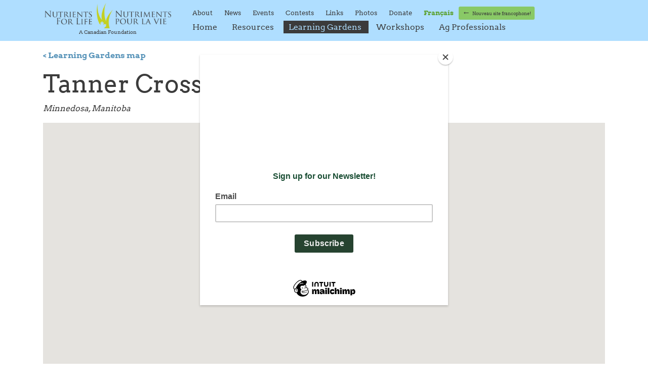

--- FILE ---
content_type: text/html; charset=UTF-8
request_url: https://nutrientsforlife.ca/en/learning-gardens/profile/tanner-crossing-school
body_size: 19644
content:

<!DOCTYPE html>
<html lang="en">
  <head>
    <meta charset="utf-8">
    <meta http-equiv="X-UA-Compatible" content="IE=edge">
    <meta name="viewport" content="width=device-width, initial-scale=1">
    <!-- The above 3 meta tags *must* come first in the head; any other head content must come *after* these tags -->

    <!-- Global site tag (gtag.js) - Google Analytics -->
    <!-- Note: code is duplicated elsewhere on site -->
    <script async src="https://www.googletagmanager.com/gtag/js?id=G-CX8BGXKHYJ"></script>
    <script>
      window.dataLayer = window.dataLayer || [];
      function gtag(){dataLayer.push(arguments);}
      gtag('js', new Date());

      gtag('config', 'G-CX8BGXKHYJ');
    </script>

    


    <!-- Google Tag Manager -->
    <!-- used for tracking downloads -->
    <script>(function(w,d,s,l,i){w[l]=w[l]||[];w[l].push({'gtm.start':
    new Date().getTime(),event:'gtm.js'});var f=d.getElementsByTagName(s)[0],
    j=d.createElement(s),dl=l!='dataLayer'?'&l='+l:'';j.async=true;j.src=
    'https://www.googletagmanager.com/gtm.js?id='+i+dl;f.parentNode.insertBefore(j,f);
    })(window,document,'script','dataLayer','GTM-PBW59HX');</script>
    <!-- End Google Tag Manager -->

    <!-- MailChimp connection -->

    <script id="mcjs">!function(c,h,i,m,p){m=c.createElement(h),p=c.getElementsByTagName(h)[0],m.async=1,m.src=i,p.parentNode.insertBefore(m,p)}(document,"script","https://chimpstatic.com/mcjs-connected/js/users/03cf8e420210591a3e8115cea/269051898eb2be0781de7a07c.js");</script>

    <!-- End MailChimp connection -->


    <title>Tanner Crossing School - Learning Garden</title>

    <link rel="icon" href="/images/favicon.png?v=3" type="image/png">

    <link rel="stylesheet" href="/css/bootstrap.min.css" integrity="sha384-MCw98/SFnGE8fJT3GXwEOngsV7Zt27NXFoaoApmYm81iuXoPkFOJwJ8ERdknLPMO" crossorigin="anonymous">
    <link rel="stylesheet" href="/css/nfl.css?v=26">

    <!-- Bootstrap icons -->
    <link rel="stylesheet" href="https://cdn.jsdelivr.net/npm/bootstrap-icons@1.7.2/font/bootstrap-icons.css">

    <link rel="stylesheet" href="/css/ekko-lightbox.css">

    <script src="/js/jquery-3.3.1.min.js"></script>
    <script src="/js/bootstrap.min.js"></script>
    <script src="/js/ekko-lightbox.min.js"></script>

    <script>
      $(document).on('click', '[data-toggle="lightbox"]', function(event) {
          event.preventDefault();
          $(this).ekkoLightbox({
            alwaysShowClose: true
          });
      });
    </script>


  </head>
  <body>

    <!-- Google Tag Manager (noscript) -->
    <noscript><iframe src="https://www.googletagmanager.com/ns.html?id=GTM-PBW59HX"
    height="0" width="0" style="display:none;visibility:hidden"></iframe></noscript>
    <!-- End Google Tag Manager (noscript) -->

    <!--<a name="browse" class="auto_scroll_spot"></a>-->

    <div class="main_navigation_banner-mobile">

      <nav class="navbar navbar-expand-lg navbar-light bg-light">
        <a class="navbar-brand nfl_logo" href="/">
          <img src="/images/logo-gray.png" style="width:200px;margin-top:-5px;" /><br>
          
            A Canadian Foundation
          
          
        </a>
        <button class="navbar-toggler" type="button" data-toggle="collapse" data-target="#navbarNavDropdown1" aria-controls="navbarNavDropdown1" aria-expanded="false" aria-label="Toggle navigation">
          <span class="navbar-toggler-icon"></span>
        </button>
        <div class="collapse navbar-collapse" id="navbarNavDropdown1">
          <ul class="navbar-nav">
            <!--
            <li class="nav-item active">
              <a class="nav-link" href="/">Home <span class="sr-only">(current)</span></a>
            </li>
            -->
            <li class="nav-item dropdown">
              <a class="nav-link dropdown-toggle larger-mobile-nav-link" href="#" id="navbarDropdownMenuLink2" data-toggle="dropdown" aria-haspopup="true" aria-expanded="false">
                <div class="mobile_menu_plant"><img src="/images/plant-cabbage.png" style="height:35px;" /></div>
                Resources
                
              </a>
              <div class="dropdown-menu" aria-labelledby="navbarDropdownMenuLink2">
                <a class="dropdown-item" href="/teaching-resources">
                  All Resources
                  
                </a>
                <a class="dropdown-item" href="/classroom-lessons">
                  Lesson Plans
                  
                </a>
                <a class="dropdown-item" href="/teaching-resources/games">
                  Games
                  
                </a>
                <a class="dropdown-item" href="/teaching-resources/videos">
                  Videos
                  
                </a>
                <a class="dropdown-item" href="/teaching-resources/printed">
                  Print
                  
                </a>
                <a class="dropdown-item" href="/teaching-resources/readers">
                  Readers
                  
                </a>
                <a class="dropdown-item" href="/teaching-resources/magnets">
                  Magnets
                  
                </a>
                <a class="dropdown-item" href="/teaching-resources/learn-at-home">
                  E-Lessons
                  
                </a>
                <a class="dropdown-item" href="/teaching-resources/recipes">
                  Recipes
                  
                </a>
                <a class="dropdown-item" href="/teaching-resources/recipes">
                  Producer Spotlight
                  
                </a>
              </div>
            </li>
            <li class="nav-item dropdown class="active"">
              <a class="nav-link dropdown-toggle larger-mobile-nav-link" href="#" id="navbarDropdownMenuLink3" data-toggle="dropdown" aria-haspopup="true" aria-expanded="false">
                <div class="mobile_menu_plant"><img src="/images/plant-peppers.png" style="height:55px;" /></div>
                Learning Gardens
                
              </a>
              <div class="dropdown-menu" aria-labelledby="navbarDropdownMenuLink3">
                <a class="dropdown-item" href="/learning-gardens">
                  Overview
                  
                </a>
                <a class="dropdown-item" href="/learning-gardens/grant-application">
                  Application
                  
                </a>
                <a class="dropdown-item" href="/learning-gardens/manual">
                  Manual
                  
                </a>
                <a class="dropdown-item" href="/learning-gardens/guide">

                  Guide to Vegetable Gardening
                  
                </a>
              </div>
            </li>
            <li class="nav-item">
              <a class="nav-link larger-mobile-nav-link" href="/workshops">
                <div class="mobile_menu_plant"><img src="/images/plant-radish.png" style="height:55px;" /></div>
                Workshops
                
              </a>
            </li>
            <li class="nav-item">
              <a class="nav-link larger-mobile-nav-link" href="/agprofessionals">
                <div class="mobile_menu_plant"><img src="/images/plant-onion.png" style="height:50px;" /></div>
                Ag Professionals
                
              </a>
            </li>
            <li class="nav-item dropdown">
              <a class="nav-link dropdown-toggle" href="#" id="navbarDropdownMenuLink4" data-toggle="dropdown" aria-haspopup="true" aria-expanded="false">
                About
              </a>
              <div class="dropdown-menu" aria-labelledby="navbarDropdownMenuLink4">
                <a class="dropdown-item" href="/about">
                  About
                  
                </a>
                <a class="dropdown-item" href="/about/contact">
                  Contact
                  
                </a>
                <a class="dropdown-item" href="/about/membership">
                  Membership
                  
                </a>
                <a class="dropdown-item" href="/about/sponsors">
                  Sponsors
                  
                </a>
                <a class="dropdown-item" href="/about/annual-reports">
                  Reports
                  
                </a>
                <a class="dropdown-item" href="/about/board">
                  The Board
                  
                </a>
                <a class="dropdown-item" href="/about/executive-director">
                  Executive Director
                  
                </a>
                <a class="dropdown-item" href="/about/team">
                  al Managers
                  
                </a>
                <a class="dropdown-item" href="/about/partnerships">
                  Partnerships
                  
                </a>
              </div>
            </li>
            <li class="nav-item">
              <a class="nav-link" href="/site/news">
                News
                
              </a>
            </li>
            <li class="nav-item dropdown">
              <a class="nav-link dropdown-toggle" href="#" id="navbarDropdownMenuLinkEvents" data-toggle="dropdown" aria-haspopup="true" aria-expanded="false">
                Events
                
              </a>
              <div class="dropdown-menu" aria-labelledby="navbarDropdownMenuLinkEvents">
                <a class="dropdown-item" href="/events">
                  Events
                  
                </a>
                <a class="dropdown-item" href="/events/golf-tournament">
                  Golf Tournament
                  
                </a>
              </div>
            </li>
            <li class="nav-item">
              <a class="nav-link" href="/student-contests">
                Contests
                
            </a>
            </li>
            <li class="nav-item">
              <a class="nav-link" href="/links">
                Links
                
              </a>
            </li>
            <li class="nav-item">
              <a class="nav-link" href="/photos">
                Photos
                
              </a>
            </li>
            <li class="nav-item">
              <a class="nav-link" href="/donate">
                Donate
                
              </a>
            </li>
            <li class="nav-item">
              
                <a href="https://nutrientsforlife.ca/fr" class="nav-link"><strong style="color:#5CA12F;">Français</strong><div style="display:inline; border-radius:3px; background-color:#89C966; padding:2px 7px 5px 7px; line-height:9px; margin-left:10px;">&larr; <span style="font-size:9px;">Nouveau site francophone!</span></div></a>
              
              
            </li>
          </ul>
        </div>
      </nav>

    </div>

    <div class="main_navigation_banner_height_spacer"></div>

    <div class="main_navigation_banner" style="top:0; position:fixed; z-index:1000;">

      <div class="container" style="padding-bottom:10px;">

        <div class="row">

          <div class="col-md-3 nfl_logo">
            <a href="/en">
              <img src="/images/logo-gray.png" alt="Nutrients for Life logo" />
            </a>
            
              A Canadian Foundation
            
            
          </div>
          <div class="col-md-9 main_navigation">

            <div class="main_navigation_top">

              <a href="/about">
                About
                
              </a>
              <a href="/site/news">
                News
                
              </a>
              <a href="/events">
                Events
                
              </a>
              <a href="/student-contests">
                Contests
                
              </a>
              <a href="/links">
                Links
                
              </a>
              <a href="/photos">
                Photos
                
              </a>
              <a href="/donate">
                Donate
                
              </a>
              
                
                

              
                
                
                  <a href="https://nutrientsforlife.ca/?ACT=35&amp;lang_id=2&amp;url=aHR0cHMlM0ElMkYlMkZudXRyaWVudHNmb3JsaWZlLmNhJTJGZnIlMkZsZWFybmluZy1nYXJkZW5zJTJGcHJvZmlsZSUyRnRhbm5lci1jcm9zc2luZy1zY2hvb2w="><strong style="color:#5CA12F;">Français</strong></a><div style="display:inline; border-radius:3px; background-color:#89C966; padding:2px 7px 5px 7px; line-height:9px;">&larr; <span style="font-size:9px;">Nouveau site francophone!</span></div>
                

              
              <!--<a href="/teacher-membership/sign-up">Membership</a>-->

            </div>

            <div class="main_navigation_bottom">

              <a href="/en">
                Home
                
              </a>
              <a href="/teaching-resources">
                Resources
                
              </a>
              <a href="/learning-gardens" class="active">
                Learning Gardens
                
              </a>
              <a href="/workshops">
                Workshops
                
              </a>
              <a href="/agprofessionals">
                Ag Professionals
                
              </a>
            </div>


          </div>



        </div>



    </div> <!-- .container -->

  </div> <!-- .main_navigation_banner -->

  
  




  


  

  

  



  

  


  <div class="content_area">
    <div class="container">


<p><strong><a href="/learning-gardens">< Learning Gardens map</a></strong></p>


  <h1>Tanner Crossing School</h1>


<p><em>Minnedosa, Manitoba</em></p>

<!-- GOOGLE MAPS STUFF starts -->

<style>
#map_canvas {
  width:100%;
  height:500px;
}

</style>

<script type="text/javascript"
  src="https://maps.googleapis.com/maps/api/js?key=AIzaSyCJ72f9l72Cli53Cn3qEJA7F1-hiar6sgg">
</script>
<script type="text/javascript">

function initialize() {

  //create map
  var map = new google.maps.Map(document.getElementById("map_canvas"),{
	zoom: 7,
	center: new google.maps.LatLng(50.249108, -99.844032),
	mapTypeId: google.maps.MapTypeId.TERRAIN
  });

  //create array of locations

  var locations = [
    ['Tanner Crossing School',50.249108,-99.844032,'tanner-crossing-school'],
  

  ];

  //put markers on map
  setMarkers(map, locations);
}

function setMarkers(map, locations) {

  var location_url = new Array();
  for (var i = 0; i < locations.length; i++) {

	var location = locations[i];
	var content = '';

	content = '<p class="maps_bubble_heading" style=""><strong>'+location[0]+'</strong></p>';


	var myLatLng = new google.maps.LatLng(location[1], location[2]);
	var marker = new google.maps.Marker({
		position: myLatLng,
		map: map,
		//icon: 'images/map/tires-'+marker+'.png',
		html: content
	});

	infowindow = new google.maps.InfoWindow({
		content: "holding..."
	});

	google.maps.event.addListener(marker, 'click', function() {
		//parent.document.location = this.html;
		//alert(this.html);
		infowindow.setContent(this.html);
		infowindow.open(map,this);
	});
  }
}

    </script>

    <div id="map_canvas"></div>

	<script type="text/javascript">
	  initialize();
	</script>

  <!-- GOOGLE MAPS STUFF ends -->

<div class="row">

  
  
  
  

</div>

<div class="row">

  

  

</div> <!-- .row -->


<div class="row">

  <div class="col-md-6">

    

    
    
    
    
    
    
    
    
    
    



  </div> <!-- .col -->

  <div class="col-md-4">



  </div> <!-- .col -->

</div> <!-- .row -->





      <br><br>
      <div class="sponsored">
        <p>
          <em>Nutrients for Life</em> is supported by:
          
        </p>
      </div>

      <div class="sponsor_logos">

        <a href="https://www.nutrien.com/"><img src="/images/sponsors/Nutrien_Logo_no_tag_tm_CMYK.jpg" alt="Nutrien logo" /></a>
        <a href="https://www.yara.com/"><img src="/images/sponsors/yara.jpg" alt="Yara logo" /></a>
        <a href="http://www.simplot.com/"><img src="/images/sponsors/simplot.png" alt="Simplot logo" /></a>
        <a href="http://www.lacoop.coop/index.php/en"><img src="/images/sponsors/sollio.png" alt="Sollio logo" /></a>
        <a href="https://www.scotts.com/"><img src="/images/sponsors/Scotts.jpg" alt="Scotts logo" /></a>
        <a href="https://fertilizercanada.ca/"><img src="/images/sponsors/fertilizer-canada.png" alt="Fertilizer Canada" /></a>
        <a href="https://www.cargill.ca"><img src="/images/sponsors/cargill.png" alt="Cargill logo" /></a>
        <a href="https://www.corteva.com/"><img src="/images/sponsors/corteva.png" alt="Corteva logo" /></a>
        <a href="https://sylvite.ca/"><img src="/images/sponsors/sylvite.png" alt="Sylvite logo" /></a>
        <a href="https://www.cavagri.com/"><img src="/images/sponsors/CavAgri2014.jpg" alt="Cavendish logo" /></a>
        <a href="http://www.macewenag.com/%C2%A0"><img src="/images/sponsors/MacEWEN_logo.jpg" alt="MacEwen logo" /></a>
        <a href="https://www.pembinatrails.ca"><img src="/images/sponsors/pembinatrails.png" alt="Pembina Trails School Division logo" /></a>
        <a href="https://www.mosaicco.com"><img src="/images/sponsors/mosaic.svg" alt="Mosaic logo" /></a>
        <a href="https://www.shur-gro.com"><img src="/images/sponsors/shur-gro.png" alt="Shur-gro logo" /></a>
        <a href="https://www.alpinepfl.com"><img src="/images/sponsors/alpine.png" alt="Alpine logo" /></a>
        <a href="https://www.caar.org/"><img src="/images/sponsors/CAAR.png" alt="CAAR logo" /></a>
        <a href="https://farmmedia.com/"><img src="/images/sponsors/glacier-farm-media.png" alt="Glacier Farm Media logo" /></a>
        <a href="https://www.ocpna.com/"><img src="/images/sponsors/OCP.png" alt="OCP North America logo" /></a>
        <a href="https://www.richardson.ca/"><img src="/images/sponsors/richardson.png" alt="Richardson logo" /></a>

      </div>

    </div> <!-- .container -->
  </div> <!-- .content_area -->
  <div class="footer">

    <div class="footer_logos">

      <a href="/newsletter"><img src="/images/icon-email.svg" alt="Email newsletter icon"></a>
      <a href="https://www.instagram.com/nutrients_for_life_canada/"><img src="/images/icon-ig.svg" alt="Instagram icon"></a>
      <a href="https://twitter.com/N4LCanada"><img src="/images/icon-twitter.svg" alt="Twitter icon"></a>
      <a href="https://www.youtube.com/channel/UC6nuYGuwOktFjoZUtp2826w"><img src="/images/icon-youtube.svg" alt="YouTube icon"></a>
      <a href="https://www.facebook.com/N4LCanada/"><img src="/images/icon-f.svg" alt="Facebook icon"></a>

    </div>

    <div class="footer_thank_you">
      <br>
      
        <p>The translation of our website has been made possible by the Government of Canada</p>
      
      
      <img src="/images/canada-wordmark.png" />
      <br><br>
    </div>

    <div class="footer_copyright">
      <p>
        
          &copy; 2022 Nutrients For Life. &nbsp;All Rights Reserved. &nbsp;<a href="/privacy-policy">Privacy Policy</a>.
        
        
      </p>
    </div>

  </div>

  <script>

    // Get the navbar
    var sectionNav = document.getElementById("section_nav");

    if(sectionNav){

    // When the user scrolls the page, execute myFunction
    window.onscroll = function() {myFunction()};

      // Get the offset position of the navbar
      var sticky = (sectionNav.offsetTop)-68;

      // Add the sticky class to the navbar when you reach its scroll position. Remove "sticky" when you leave the scroll position
      function myFunction() {
        if (window.pageYOffset > sticky) {sectionNav.classList.add("sticky");} else {sectionNav.classList.remove("sticky");}
      }

    } // if navbar

  </script>


</body>
</html>



--- FILE ---
content_type: text/css
request_url: https://nutrientsforlife.ca/css/nfl.css?v=26
body_size: 15601
content:
@font-face {
    font-family: "Arvo";
    src: url("../fonts/Arvo-BoldItalic.ttf");
    font-style: italic, oblique;
    font-weight: bold;
}
@font-face {
    font-family: "Arvo";
    src: url("../fonts/Arvo-Italic.ttf");
    font-style: italic, oblique;
    font-weight:normal;
}
@font-face {
    font-family: "Arvo";
    src: url("../fonts/Arvo-Bold.ttf");
    font-style: normal;
    font-weight: bold;
}
@font-face {
    font-family: "Arvo";
    src: url("../fonts/Arvo-Regular.ttf");
    font-style: normal;
    font-weight: normal;
}

body {
  font-family:"Arvo", sans-serif;
  /*color:#213C66;*/
  color:#3B3B3B;
}

hr {
  border-color: rgba(33,60,102,0.1);
}

.note {
  color:#f90;
  font-size:13px;
  font-weight:bold;
}
.note_box {
  border:3px dashed #f90;
  padding:10px;
}
.highlight {
  background-color: #f90;
}

.banner {
  background-image: url('/images/banner.jpg');
  background-size:auto 590px;
  background-position: center;
  height:590px;
  margin-top:-100px;
}

@media (max-width: 990px) {
  .banner {
    height:auto;
    background-size: cover;
  }
}

.main_navigation_banner {
  width:100%;
  background-color: #D9EFFC;
  background-color:rgba(175,222,255,1);
}
.main_navigation_banner-mobile {
  display:none;
}

.main_navigation_banner_height_spacer {
  height:68px;
  width:100%;
}

@media (max-width: 992px) {

  .main_navigation_banner_height_spacer {
    display:none;
  }

  .main_navigation_banner {
    display:none;
  }

  .main_navigation_banner-mobile {
    display:block;
  }
}

.bg-primary {
  background-color: #3D7CD4!important;
}
.bg-light {
  background-color: rgba(175,222,255,1)!important;
}

.larger-mobile-nav-link {
  font-size:1.3rem;
}

.banner_headline_box {
  text-align:center;
  margin-top:120px;
}

.banner_headline {
  font-size:3rem;
  text-transform: uppercase;
  font-weight:normal;
  line-height: 3.4rem;
  padding-top:20px;
}

@media (max-width:990px) {
  .banner_headline {
    padding-top:0;
  }
}

@media (max-width:415px) {
  .banner_headline {
    font-size:2rem;
    line-height: 2.4rem;
  }
}


.banner_sub_headline {
  margin-bottom:25px;
}

a.banner_step {
  text-align:center;
  display:block;
  text-transform: uppercase;
  background-color:rgba(61,140,189,0.85);
  width:270px;
  margin-left:auto;
  margin-right:auto;
  margin-bottom:10px; /* Important for mobile */
  padding-top:10px;
  padding-bottom:10px;
  color:#fff !important;
  border-radius:30px;
}

a.banner_step .number {
  background-color:rgba(165,214,255,0.77);
  background-color: #fff;
  color:#3B3B3B;
  text-align: center;
  width:30px;
  height:30px;
  border-radius:30px;
  margin-left:auto;
  margin-right:auto;
  margin-bottom:5px;
}
a.banner_step .number div {
  padding:3px 0 0 0;
}
a, a:visited {
  color:#5D97BB;
}
a:hover {
  color:#2389BF;
}

.small {
  font-size:0.75rem;
}

.main_navigation a {
  color:#3B3B3B;
}
.main_navigation a.active {
  background-color: #3B3B3B;
  /*background-color: #3B3B3B;*/
  color:#AFDEFF;
}
.main_navigation_top {
  margin-top:13px;
  margin-bottom:5px;
}
.main_navigation_top a {
  font-size:0.82rem;
  padding:3px 10px 3px 10px;
}

.main_navigation_bottom {
}

.main_navigation_bottom a {
  font-size:1rem;
  /*color:#213C66;*/
  padding:3px 10px 3px 10px;
  margin-right:5px;

}

.content_area {
  background-color:#fff;
  padding-top:30px;
}

h1 {
  font-size:3rem;
}

h2 {
  font-size:1.7rem;
  margin-top:30px;
}
h3 {
  font-size:1.3rem;
  margin-top:20px;
  margin-bottom:20px;
}
h4 {
  font-size:1rem;
  font-weight:bold;
  color:#777e82;
  margin-top:20px;
  margin-bottom:20px;
}

.big_text {
  font-size:1.7rem;
}

.nfl_logo {
  color:#3B3B3B !important;
  font-size: 10px;
  text-align: center;
}

.nfl_logo a img {
  width:250px;
  max-width:100%;
  margin-top:5px;
}

.section_nav {
  background-color: #3D7CD4;
  background-color: rgba(175,222,255,1)!important;
  background-color: #51843A !important;
  padding:18px 0 0 18px;
}
.section_nav a {
  color:#103600;
  padding: 3px 10px 3px 10px;
  margin-bottom:18px;
  display:inline-block;
}
.section_nav a.active {
  background-color: #80B06B;
  /*color: #fff;*/
}

@media (max-width:990px) {
  .section_nav {
    display:none;
  }
}

.page_banner {
  /*background-color: #3D7CD4;*/
  background-color: rgba(175,222,255,1)!important;
  /*background-color: #9EC8EE;*/
  padding:5px 0 25px 0;
  text-align: center;
  text-transform: uppercase;
}
.page_banner h1 {
  font-size:3rem;
  float:left;
  margin-top:40px;
}

@media (max-width:990px) {
  .page_banner h1 {
    float:none;
    margin-top:20px;
    font-size:1.75rem;
  }
}

.page_banner img {
  margin:0 25px 0 0;
  height:130px;
  float:left;
}
@media (max-width:990px) {
  .page_banner img {
    margin:0;
    float:none;
  }
}
.footer {
  background-color:#DCE7EC;
  padding:30px;
  margin-top:30px;
  text-align:center;
  color:#515151;
  display:flex;
  flex-direction: column;
  align-items: center;
}
.footer a {
  color:#3D8CBD;
}
.footer_logos a img {
  width:40px;
  margin:10px;
}
.footer_copyright {
  margin-top:10px;
  font-size:0.75rem;
}
.footer_thank_you {
  max-width:400px;
  /*font-size:0.75rem;*/
}
.footer_thank_you img {
  width:150px;
}
.resource_contents_menu a {
  display:block;
  padding:5px 15px 5px 15px;
  color:#3B3B3B;
  font-size:0.8rem;
  border-left:2px solid #D3E4EE;
  margin-bottom:10px;
}
.resource_contents_menu a.active {
  background-color: #D3E4EE;
  border-radius:5px;
}

.resource_contents_menu a:hover {
  text-decoration-color: #D3E4EE;
}

.resource_contents_menu em {
  font-size:1.3rem;
  color:#5690B4;
}

.resource_download_box {
  background-color:#3D8CBD;
  padding:20px;
  margin:30px 0 0 0;
  color:#fff;
  max-width:600px;
  border-radius:30px;
}

.resource_download_box ul {
  padding-left:20px;
}

@media (max-width:990px) {
  .resource_download_box {
    border-radius:0;
    margin-left:-15px;
    margin-right:-15px;
  }
}

.resource_download_box img {
  box-shadow: 10px 10px rgba(0,0,0,0.3);
  width:100%;
  max-width: 250px;
}

@media (max-width:990px) {
  .resource_download_box img {
    max-width:150px;
  }
}

.resource_download_box a {
  color:#fff;
  text-transform: none;
}
.resource_download_box h3 em {
  color:#C6E6F4;
}
.resource_download_box p {
  margin-top:20px;
}
a.resource_thumb {
  position:relative;
  display:block;
  margin:20px 0 20px 0;
  background-size: cover;
  height: 230px;
}
a.resource_thumb img {
  width:100%;
}
.resource_thumb_flag {
  position:absolute;
  bottom:0;
  right:0;
  background-color:#3D8CBD;
  padding:5px 10px 5px 10px;
  color:#fff;
}
.resource_icon {
  width:100px;
  max-width:100%;
}
.resource_icon_video {
  width:90px;
  max-width:100%;

}

.clear {
  width:100%;
  clear:both;
}



.gallery_image {
  margin-bottom:30px;
  max-height:246px;
  max-width:100%;
}

.golf_gallery_image_cell {
  text-align: center;
  background-color: #eee;
  margin:30px 0;
  max-height:246px;
}

.golf_gallery_image {
  max-height:246px;
  max-width:100%;
}
.golf-schedule td {
  vertical-align: top;
  padding-bottom:10px;
}

.games_thumb_banner {
  width:100%;
  max-width:600px;
  margin-bottom:20px;
}
.maps_bubble_area {
  padding:5px;
  font-family:Arvo;
}
.maps_bubble_heading {
  text-transform:uppercase;
  font-size:1rem;
  margin-bottom:5px;
  padding-bottom:5px;
}
.maps_bubble_location {
  font-size:0.8rem;
  margin-top:0;
  padding-top:0;
  color:#3B7BD7;
}
.maps_bubble_button {
  margin-top:5px;
  background-color:#3B7BD7;
  color:#fff !important;
  padding:10px 0 10px 0;
  width:100%;
  display:block;
  text-align:center;
}

.garden_profile_stat {
  margin-top:30px;
}

.garden_profile_stat_box {
  background-color:#5D97BB;
  padding:20px;
  margin:10px 0 0 0;
  color:#fff;
  max-width:600px;
  text-align: center;
}

.garden_profile_stat_box img {
  height:50px;
  margin-bottom:10px;
}

.garden_profile_stat_box span {
  font-size:0.5rem;
}
.interview_answer {
  border-left:3px solid #E6E6E6;
  padding-left:20px;
}


.apply_step_banner {
  background-color: #5D97BB;
  width:100%;
  padding:20px 0 10px 0;
  color:#fff;
  text-align: center;
  margin:20px 0 0 0;
  border-radius:15px 15px 0 0;
}

.apply_step_banner img {
  height:70px;
  margin-bottom:20px;
}

.apply_step_content {
  background-color:#F1F7F7;
  padding:30px 50px 30px 50px;
  text-align: center;
  border-radius:0 0 15px 15px;

}


.light_text {
  color:#848484;
}


.question {
  color:#61A63F;
  margin-top:40px;
}
.os_logos img {
  height:40px;
  margin:10px 20px 20px 0;
}
.play_game_instructions {
  background-color: #EDF3F6;
  padding:20px 55px 20px 55px;
  border-radius:0 0 15px 15px;
  text-align: center;
  border-bottom:12px solid #B6C8D1;
}

.annual_report_thumb {
  width:100%;
  max-width:240px;
  margin-bottom:20px;
}

.quote {
  font-size:1.3rem;
  color:#4AB901;
}
.quote span {
  color:#9DE26E;
}
.quote_attribution {
  color:#9DE26E;
}

a.regional_manager_option {
  display:flex;
  color:#fff;
  text-align: center;
  color:#61A63F;
  margin-bottom:20px;
}
a.regional_manager_option i {
  font-size:35px;
  margin-right: 7px;
}
a.regional_manager_option div {
  margin-top:14px;
}
.portrait {
  width:200px;
  max-width:100%;
  border-radius:200px;
}
.portrait_caption {
  text-align: center;
  font-size:0.8rem;
  margin-top:10px;
  color:#848484;
}

.album_caption {
  font-size:0.8rem;
  margin-top:10px;
  color:#848484;
}
.album_photo {
  text-align:center;
  margin-bottom:25px;
}
.album_listing {
  text-align:left;
  padding:0 20px 30px 0;
  border-top:1px #ddd solid;
}
.album_listing h3 {
  margin-top:25px;
  margin-bottom:25px;
}
.album_listing a img {
  max-height:300px;
  max-width:100%;
}
.album_photo a {
  display:block;
  /*background-color:#ebebeb;*/
  width:100%;
  overflow:hidden
}
.album_photo a img {
  max-height:300px;
  max-width:100%;
}


body .modal-title {
  font-size:0.8rem;
  margin-top:4px;
  color:#848484;
}

.sponsored {
  font-size:0.8rem;
  color:#848484;
  text-align: center;
}

.sponsor_logos {
  text-align:center;
}

.sponsor_logos img {
  width:140px;
  margin:30px;
}

@media (min-width: 992px) {
  .sponsor_logos img {
    margin:20px 50px;
  }
}

@media (max-width: 992px) {
  .sponsor_logos img {
    width:120px;
    margin:20px 50px;
  }
}

@media (max-width: 600px) {
  .sponsor_logos img {
    width:100px;
    margin:20px 50px;
  }
}

.nourishingtheplanet_illustration {
  width:150px;
  max-width:100%;
}
.feed_feature_image {
  max-width:100%;
  max-height:150px;
  margin-bottom:18px;
}
.news_page_feature_image {
  width:100%;
  max-width:600px;
  margin-top:30px;
}
.posted_date {
  font-size:0.8rem;
  color:#848484;
}
.dropdown-menu {
  border:none;
  background-color:rgba(255,255,255,0.8);

}
.dropdown-menu a {
  color:#3B3B3B;
}
.dropdown-menu a:hover {
  background-color:#3B3B3B;
  color:#fff;
}

.mobile_menu_plant {
  display:inline-block;
  width:50px;
  text-align: center;
  margin-right:10px;

}

.mobile_menu_plant img {
  margin-top:-5px;
}

img.printed_material {
  width:100%;
  max-width:400px;
}

.printed_materials h3 {
  margin-top:40px;
}

.printed_material_caption {
  font-size:0.8rem;
  margin-top:10px;
  color:#848484;
}
a.printed_material_download {
  margin-top:20px;
  display:block;
}
a.printed_material_download img {
  height:30px;
  display:inline;
  margin-top:-8px;
  margin-right:5px;
}

.btn-primary {
  background-color: #3D8CBD!important;
  border:none;
}

.video_gallery_item {
  padding:0 20px 30px 0;
  border-top:1px #ddd solid;
}
.video_gallery_item h3 {
  margin-top:25px;
  margin-bottom:25px;
}
.video_gallery_item iframe {
  margin:0 0 10px 0;
}

.video_gallery_thumb {
  width:100%;
  margin-bottom:20px;
}

/* The sticky class is added to the navbar with JS when it reaches its scroll position */
.sticky {
  position: fixed;
  top: 80px;
  width: 100%;
  z-index:1000;
}
.sticky + .content_area {
  padding-top:68px;
}
/*
.auto_scroll_spot {
  top:150px;
  display:block;
  position:absolute;
  z-index:1000;
}

@media (max-width:990px) {
  .auto_scroll_spot {
    top:200px;
  }
}
*/


.reader_item img.reader_thumb {
  max-width:95%;
  margin-bottom:10px;
}

.reader_item a {
  text-align: center;
}

.reader_pdf_icon {
  width:20px;
  display:inline;
  margin-right:5px;
}

.recipe_item img.recipe_thumb {
  max-width:95%;
  margin-bottom:10px;
}

.pdf_icon {
  height:25px; margin-top:-5px; margin-right:10px; display:inline;
}

.funders img {
  width:200px;
  margin:40px 20px;
}

.small_file_type_icon {
  height:30px;
  display:inline;
  margin-right:5px;
}

.samples_photos {
  padding:20px 0;
}

.samples_photos img {
  height:300px;
  display:inline;
  margin-bottom:10px;
}

.generic_button {
  margin-top:5px;
  background-color:#3B7BD7;
  color:#fff !important;
  padding:10px 10px 10px 10px;
  display:inline-block;
  text-align:center;
}

.e-lesson_box {
  padding:30px 40px;
  margin:30px 0 0 0;
  color:#fff;
  max-width:600px;
  border-radius:30px;
}

.e-lesson_box .lesson_number {
 color:rgba(255,255,255,0.7);
}

.e-lesson_box a {
  background-color:#fff;
  padding:10px;
  margin-top:10px;
  display:inline-block;
}

.e-lesson_box h2 {
  margin-top:0;
  padding-top:0;
}

.e-lesson_box hr {
  border-color:rgba(255,255,255,0.5);
}

.poster {
  background-color:#ddd;
  text-align:center;
  padding:80px 20px 80px 20px;
  font-size:11px;
}
.poster-desc {
  margin-bottom:30px;
  font-size:11px;
}

.free-shipping-banner {
  background-color:#eea265;
  width:100%;
  padding:0 10px;
  border-left:8px solid rgba(0,0,0,0.65);
  margin-bottom:20px;
}

.free-shipping-banner img {
  width:100px;
  margin-right:20px;
  opacity: 0.7;
}
.free-shipping-banner strong {
  color:rgba(0,0,0,0.7);
}
.free-shipping-banner a {
  color:#fff;
}
.free-shipping-banner div {
  padding:20px 0;
}

.learning-gardens-browse a {
  display:block;
  border-left:4px solid rgba(93,151,187,0.3);
  margin-bottom:20px;
  padding-left:10px;
}

/* Producer Spotlight */

.spotlight_question {
  background-color:#c1d12f;
  border-left: 4px solid #a1af25;
  padding:10px;
  font-weight:bold;
}
.spotlight_answer {
  padding-left:10px;
  padding-right:10px;
}
img.spotlight_photo {
  width:100%;
  margin-bottom:10px;
}
.spotlight_location {
  font-style: italic;
}

.spotlight_logo {
  height:80px;
  margin-bottom:20px;
}
/*
.toolbox_container {
  border:2px solid #eee;
  padding:10px 30px 30px 30px;
  margin-bottom:10px;
}
*/
.toolbox_container {
  border-top:5px solid #BCC944;
  margin-top:10px;
}
.toolbox_content {
  display:flex;
}
.toolbox_photo {
  width:200px;
  height:180px;
  max-width: 40%;
  object-fit: cover;
  margin-right:15px;
}
.toolbox_container h3 {
  color:#82A021;
  font-size:28px;
  font-weight:bold;
  margin-bottom:0px;
}
.toolbox_container hr {
  border:dashed 1px #fff;
}
.toolbox_container p {
  margin-bottom:0px;
}
p.toolbox_grade_level {
  color:#7DA3A8;
  font-size:19px;
  font-weight: bold;
  font-style:italic;
  margin-bottom: 1rem;

}

/* Home page coloured boxes */

.home_page_box {
   padding:5px 40px 30px 40px;
   margin-top:30px;
   text-align:center;
}

@media (max-width:992px) {
  .home_page_box {
     padding:5px 20px 30px 20px;
  }
}

.home_page_box h2 {
   color: #fff;
}
a.box_button {
  padding:10px 15px;
  display:inline-block;
  margin-top:10px;
  margin-bottom:10px;
  background-color: rgba(0,0,0,0.5);
  color: #fff;
  border-radius:10px;
}
.light_blue_box {
  background-color: #B4CDDD;
}
.blue_box {
  background-color: #5098C5;
}
.purple_box {
  background-color: #713F69;
  color: #fff;
}
.orange_box {
  background-color: #df945c;
}
.green_box {
  background-color: #80B06B;
}
.yellow_box {
  background-color: #E4C641;
}

.green_note_box {
  background-color:#80B06B;
  padding:19px 28px;
  border-left:5px solid #51843A;
}

.golf-sponsor-logo {
  width:200px;
  margin-bottom:30px;
}


--- FILE ---
content_type: image/svg+xml
request_url: https://nutrientsforlife.ca/images/icon-ig.svg
body_size: 3165
content:
<?xml version="1.0" encoding="UTF-8" standalone="no"?>
<!DOCTYPE svg PUBLIC "-//W3C//DTD SVG 1.1//EN" "http://www.w3.org/Graphics/SVG/1.1/DTD/svg11.dtd">
<svg width="100%" height="100%" viewBox="0 0 101 101" version="1.1" xmlns="http://www.w3.org/2000/svg" xmlns:xlink="http://www.w3.org/1999/xlink" xml:space="preserve" xmlns:serif="http://www.serif.com/" style="fill-rule:evenodd;clip-rule:evenodd;stroke-linejoin:round;stroke-miterlimit:1.41421;">
    <g transform="matrix(0.0403409,0,0,0.0403409,0,0)">
        <path d="M833.401,1250C833.401,1019.89 1019.89,833.3 1250,833.3C1480.11,833.3 1666.7,1019.89 1666.7,1250C1666.7,1480.11 1480.11,1666.7 1250,1666.7C1019.89,1666.7 833.401,1480.11 833.401,1250M608.138,1250C608.138,1604.5 895.497,1891.86 1250,1891.86C1604.5,1891.86 1891.86,1604.5 1891.86,1250C1891.86,895.497 1604.5,608.138 1250,608.138C895.497,608.138 608.138,895.497 608.138,1250M1767.27,582.694C1767.27,665.489 1834.41,732.734 1917.31,732.734C2000.1,732.734 2067.35,665.489 2067.35,582.694C2067.35,499.899 2000.2,432.754 1917.31,432.754C1834.41,432.754 1767.27,499.899 1767.27,582.694M744.952,2267.47C623.082,2261.91 556.846,2241.62 512.823,2224.45C454.463,2201.74 412.863,2174.68 369.043,2130.96C325.323,2087.24 298.162,2045.64 275.545,1987.28C258.38,1943.26 238.086,1877.02 232.532,1755.15C226.474,1623.38 225.263,1583.81 225.263,1250C225.263,916.195 226.575,876.716 232.532,744.851C238.086,622.981 258.481,556.846 275.545,512.722C298.263,454.362 325.323,412.763 369.043,368.942C412.763,325.222 454.362,298.061 512.823,275.444C556.846,258.279 623.082,237.985 744.952,232.431C876.716,226.373 916.296,225.162 1250,225.162C1583.81,225.162 1623.28,226.474 1755.15,232.431C1877.02,237.985 1943.15,258.38 1987.28,275.444C2045.64,298.061 2087.24,325.222 2131.06,368.942C2174.78,412.662 2201.84,454.362 2224.56,512.722C2241.72,556.745 2262.01,622.981 2267.57,744.851C2273.63,876.716 2274.84,916.195 2274.84,1250C2274.84,1583.7 2273.63,1623.28 2267.57,1755.15C2262.01,1877.02 2241.62,1943.26 2224.56,1987.28C2201.84,2045.64 2174.78,2087.24 2131.06,2130.96C2087.34,2174.68 2045.64,2201.74 1987.28,2224.45C1943.26,2241.62 1877.02,2261.91 1755.15,2267.47C1623.38,2273.53 1583.81,2274.74 1250,2274.74C916.296,2274.74 876.716,2273.53 744.952,2267.47M734.653,7.573C601.575,13.631 510.703,34.733 431.24,65.63C349.051,97.536 279.382,140.347 209.814,209.814C140.347,279.281 97.536,348.95 65.63,431.24C34.733,510.703 13.631,601.575 7.573,734.653C1.414,867.932 0,910.541 0,1250C0,1589.46 1.414,1632.07 7.573,1765.35C13.631,1898.42 34.733,1989.3 65.63,2068.76C97.536,2150.95 140.246,2220.72 209.814,2290.19C279.281,2359.65 348.95,2402.36 431.24,2434.37C510.804,2465.27 601.575,2486.37 734.653,2492.43C868.033,2498.49 910.541,2500 1250,2500C1589.56,2500 1632.07,2498.59 1765.35,2492.43C1898.42,2486.37 1989.3,2465.27 2068.76,2434.37C2150.95,2402.36 2220.62,2359.65 2290.19,2290.19C2359.65,2220.72 2402.36,2150.95 2434.37,2068.76C2465.27,1989.3 2486.47,1898.42 2492.43,1765.35C2498.49,1631.97 2499.9,1589.46 2499.9,1250C2499.9,910.541 2498.49,867.932 2492.43,734.653C2486.37,601.575 2465.27,510.703 2434.37,431.24C2402.36,349.051 2359.65,279.382 2290.19,209.814C2220.72,140.347 2150.95,97.536 2068.86,65.63C1989.3,34.733 1898.42,13.53 1765.45,7.573C1632.17,1.515 1589.56,0 1250.1,0C910.541,0 868.033,1.414 734.653,7.573" style="fill:rgb(61,140,189);fill-rule:nonzero;"/>
    </g>
</svg>


--- FILE ---
content_type: image/svg+xml
request_url: https://nutrientsforlife.ca/images/sponsors/mosaic.svg
body_size: 5001
content:
<?xml version="1.0" encoding="utf-8"?>
<!-- Generator: Adobe Illustrator 15.1.0, SVG Export Plug-In . SVG Version: 6.00 Build 0)  -->
<!DOCTYPE svg PUBLIC "-//W3C//DTD SVG 1.0//EN" "http://www.w3.org/TR/2001/REC-SVG-20010904/DTD/svg10.dtd">
<svg version="1.0" id="Layer_1" xmlns="http://www.w3.org/2000/svg" xmlns:xlink="http://www.w3.org/1999/xlink" x="0px" y="0px"
	 width="332.108px" height="150px" viewBox="0 0 332.108 150" enable-background="new 0 0 332.108 150" xml:space="preserve">
<path fill="#B84B16" d="M136.95,76.768c-1.251-0.176-23.653,12.575-23.653,12.575s35.992,7.495,88.363,23.199
	c0,0,10.446-14.778,17.702-22.901C219.361,89.64,189.075,83.99,136.95,76.768"/>
<path fill="#005953" d="M95.449,75.26c17.711-3.052,36.109,0.5,36.109,0.5s-29.064,13.862-56.335,30.987
	c0,0-22.846-6.857-39.577-8.549C35.647,98.197,78.128,78.261,95.449,75.26"/>
<path fill="#B2BB1E" d="M158.06,105.197c0,0,16.947,4.555,40.364,12.448c0,0-14.855,21.965-20.17,32.355
	c0,0-14.86-8.594-42.917-20.934C135.337,129.066,141.311,122.711,158.06,105.197"/>
<path fill="#C5A901" d="M81.665,108.926c0,0,11.236-7.961,26.9-16.726c0,0,18.04,3.614,44.41,11.44l-23.583,22.763
	c0,0-13.841-5.795-25.545-10.031C92.142,112.143,81.665,108.926,81.665,108.926"/>
<path d="M82.169,74.177l-0.757,0.478L63.129,75.03l-0.48-0.581l3.343-17.039l2.187-11.613l4.759-23.131L56.368,56.94l-7.999,17.237
	l-0.761,0.478L32.56,74.939l-0.651-0.581L31.327,61.79l-1.81-39.124l-2.574,10.191L23.04,48.46l-6.188,25.717l-0.661,0.478
	c-7.146,0-9.147,0.096-15.718,0.375L0,74.449l5.805-20.951l6.578-24.266L17.898,8.1l0.565-0.577c11.911,0,14.673,0,26.099-0.289
	l0.572,0.568l0.48,15.059l0.38,6.953l0.945,18.548l11.998-25.696c1.526-3.151,6.193-13.238,6.857-14.567l0.666-0.577
	c11.145,0,13.899,0,25.902-0.289l0.466,0.568l-3.615,21.335l-4.187,25.696L82.169,74.177"/>
<path d="M137.119,64.181c-2.474,3.835-4.97,5.814-8.114,7.551l-0.572,0.229l-0.663,0.078c-7.792-1.151-11.278-1.167-14.816-1.233
	c-3.467-0.083-8.934-0.115-14.769,0.95l-0.56-0.057l-0.413-0.201c-4.911-3.482-7.513-8.782-7.513-16.743
	c0-7.633,2.754-16.842,7.902-23.044c6.749-7.903,15.709-9.046,21.987-9.046c6.477,0,11.337,1.519,13.526,2.751
	c9.415,4.961,9.415,15.81,9.415,18.091c0,3.432-0.279,6.764-1.039,9.992C140.436,57.699,138.731,61.689,137.119,64.181
	 M123.492,40.659c0-3.725-1.521-6.095-4.473-6.095c-3.711,0-5.617,3.987-6.087,4.848c-2.392,4.571-4.105,14.086-4.105,17.994
	c0,1.631,0,6.587,4.484,6.587c4.944,0,7.604-6.674,9.141-14.581C123.396,44.845,123.492,41.135,123.492,40.659z"/>
<path d="M140.624,70.178l3.441-12.002l0.847-0.288c1.531,1.718,5.521,6.39,13.048,6.39c2.954,0,6.665-0.966,6.665-3.919
	c0-2.558-2.281-3.702-5.9-5.525l-1.998-1.036c-4.379-2.387-9.515-5.25-9.515-13.138c0-4.29,1.704-8.385,4.651-11.618
	c3.433-3.711,9.337-6.376,18.375-6.376c7.725,0,11.82,1.706,16.961,3.889l0.476,0.87c-1.618,5.147-1.998,6.669-3.341,11.989
	l-0.947,0.192c-0.762-0.947-1.527-1.896-2.488-2.757c-2.182-1.81-5.703-3.048-8.737-3.048c-4.667,0-5.814,2.194-5.814,3.432
	c0,2.088,2.474,3.338,4.853,4.475l1.896,0.945c5.432,2.872,11.236,6.097,11.236,14.865c0,5.612-2.666,9.227-4.278,11.046
	c-6.376,7.126-15.901,7.328-19.997,7.328c-10.861,0-16.089-2.958-19.232-4.764L140.624,70.178"/>
<path d="M241.469,42.375c-1.622,6.663-3.239,13.428-4.48,20.077c-0.757,3.816-1.42,7.727-1.992,11.635l-0.582,0.569l-17.609,0.375
	l-0.474-0.581l0.757-4.372c-3.807,3.807-8.943,5.713-14.283,5.713c-4.464,0-7.417-1.704-8.944-2.853
	c-6.285-4.771-6.481-12.953-6.481-15.892c0-11.623,5.622-20.107,9.804-24.188c9.243-9.049,21.145-9.15,30.011-9.246h18.081
	l0.577,0.759L241.469,42.375 M224.326,36.081c-2.944-0.087-6.857-0.183-10.289,2.684c-2.656,2.274-6.463,8.088-6.463,16.553
	c0,4.869,2.189,7.715,6.001,7.715c2.089,0,3.514-0.954,4.946-2.002L224.326,36.081z"/>
<path d="M265.182,56.173c-2.007,9.337-2.3,11.331-3.34,18.004l-0.568,0.478l-20.285,0.375l-0.384-0.672
	c3.242-12.09,3.816-14.171,6.381-25.609l0.952-4.004c2.001-9.13,2.283-10.94,3.235-18.555l0.664-0.774
	c9.621-1.233,11.906-1.608,20.465-3.235l0.586,0.685l-6.573,27.803L265.182,56.173 M273.931,15.708l-0.755,0.677l-18.754,2.76
	l-0.675-0.682l3.24-15.233l0.764-0.661L276.877,0l0.581,0.666L273.931,15.708z"/>
<path d="M310.407,59.514c-1.906,6.85-2.089,8.09-3.336,13.616l-0.769,0.663c-3.509,1.146-6.85,2.098-11.709,2.098
	c-15.983,0-23.804-9.527-23.804-23.436c0-14.188,9.904-29.791,30.199-29.791c8.854,0,12.746,2.478,15.127,3.889l0.206,0.778
	l-3.725,12.844l-0.954,0.106c-2.281-2.849-4.855-4.485-8.47-4.485c-6.478,0-12.575,5.997-12.575,16.098
	c0,5.328,2.573,10.551,9.712,10.551c4.576,0,7.242-1.892,9.138-3.312L310.407,59.514"/>
<path d="M332.108,28.609c0,3.432-2.776,6.208-6.208,6.208c-3.432,0-6.212-2.776-6.212-6.208c0-3.432,2.78-6.212,6.212-6.212
	C329.333,22.397,332.108,25.177,332.108,28.609 M320.307,28.609c0,3.134,2.436,5.654,5.617,5.654c3.16,0,5.561-2.53,5.561-5.678
	c0-3.17-2.381-5.647-5.561-5.647C322.708,22.938,320.307,25.402,320.307,28.609z M323.639,24.936h2.766
	c1.658,0,2.382,0.692,2.382,2.028c0,1.195-0.852,1.77-1.878,1.943l2.175,3.371h-0.687l-2.213-3.385h-1.906v3.385h-0.64V24.936z
	 M324.278,28.339h1.549c1.121,0,2.34-0.11,2.34-1.392c0-1.133-0.99-1.468-1.869-1.468h-2.021V28.339z"/>
</svg>


--- FILE ---
content_type: image/svg+xml
request_url: https://nutrientsforlife.ca/images/icon-email.svg
body_size: 757
content:
<?xml version="1.0" encoding="UTF-8" standalone="no"?>
<!DOCTYPE svg PUBLIC "-//W3C//DTD SVG 1.1//EN" "http://www.w3.org/Graphics/SVG/1.1/DTD/svg11.dtd">
<svg width="100%" height="100%" viewBox="0 0 132 84" version="1.1" xmlns="http://www.w3.org/2000/svg" xmlns:xlink="http://www.w3.org/1999/xlink" xml:space="preserve" xmlns:serif="http://www.serif.com/" style="fill-rule:evenodd;clip-rule:evenodd;stroke-linejoin:round;stroke-miterlimit:1.41421;">
    <g transform="matrix(0.16218,0,0,0.16218,-146.13,-677.43)">
        <path d="M929,4692L1207,4463L1305,4535L1408,4462L1683,4692L929,4692Z" style="fill:rgb(61,140,189);"/>
        <path d="M930,4178L1305,4488L1683,4177L930,4178Z" style="fill:rgb(61,140,189);"/>
        <path d="M901,4206L901,4662L1173,4433L901,4206Z" style="fill:rgb(61,140,189);"/>
        <g transform="matrix(-1,0,0,1,2612,0)">
            <path d="M901,4206L901,4662L1173,4433L901,4206Z" style="fill:rgb(61,140,189);"/>
        </g>
    </g>
</svg>


--- FILE ---
content_type: image/svg+xml
request_url: https://nutrientsforlife.ca/images/icon-f.svg
body_size: 549
content:
<?xml version="1.0" encoding="utf-8"?>
<!-- Generator: Adobe Illustrator 24.1.3, SVG Export Plug-In . SVG Version: 6.00 Build 0)  -->
<svg version="1.1" id="Layer_1" xmlns="http://www.w3.org/2000/svg" xmlns:xlink="http://www.w3.org/1999/xlink" x="0px" y="0px"
	 viewBox="0 0 266.9 266.9" style="enable-background:new 0 0 266.9 266.9;" xml:space="preserve">
<style type="text/css">
	.st0{fill:#3D8CBD;}
</style>
<path class="st0" d="M239.8,13.9H27.1c-7.3,0-13.2,5.9-13.2,13.2v212.7c0,7.3,5.9,13.2,13.2,13.2h114.6v-92.5h-31.2v-36.1h31.2V97.7
	c0-30.8,18.8-47.7,46.4-47.7c13.2,0,24.5,1,27.9,1.4v32.3h-19.1c-15.1,0-17.9,7.1-17.9,17.6v23h35.7l-4.7,36.1h-31.1v92.5h60.9v0.1
	c7.3,0,13.2-5.9,13.2-13.2V27.1C253,19.8,247.1,13.9,239.8,13.9z"/>
</svg>


--- FILE ---
content_type: image/svg+xml
request_url: https://nutrientsforlife.ca/images/icon-twitter.svg
body_size: 7931
content:
<?xml version="1.0" encoding="UTF-8" standalone="no"?>
<!DOCTYPE svg PUBLIC "-//W3C//DTD SVG 1.1//EN" "http://www.w3.org/Graphics/SVG/1.1/DTD/svg11.dtd">
<svg width="100%" height="100%" viewBox="0 0 93 76" version="1.1" xmlns="http://www.w3.org/2000/svg" xmlns:xlink="http://www.w3.org/1999/xlink" xml:space="preserve" xmlns:serif="http://www.serif.com/" style="fill-rule:evenodd;clip-rule:evenodd;">
    <g transform="matrix(0.036923,0,0,0.036923,0.06,0.06)">
        <path d="M1670.17,1.014L1670.17,0.563L1787.32,0.563L1830.12,9.124C1858.66,14.682 1884.57,21.966 1907.85,30.978C1931.13,39.989 1953.66,50.504 1975.44,62.518C1997.22,74.533 2016.97,86.775 2034.69,99.241C2052.26,111.557 2068.03,124.624 2082,138.441C2095.82,152.409 2117.37,156.014 2146.66,149.255C2175.95,142.497 2207.49,133.109 2241.28,121.094C2275.08,109.079 2308.49,95.562 2341.54,80.542C2374.58,65.521 2394.71,55.985 2401.92,51.93C2408.97,47.726 2412.73,45.473 2413.18,45.171L2413.63,44.495L2415.88,43.369L2418.14,42.242L2420.39,41.116L2422.64,39.989L2423.09,39.313L2423.77,38.863L2424.45,38.412L2424.89,37.736L2427.15,37.06L2429.4,36.61L2428.95,39.989L2428.27,43.369L2427.15,46.748L2426.02,50.127L2424.89,52.38L2423.77,54.633L2422.64,58.012C2421.89,60.265 2421.14,63.269 2420.39,67.024C2419.64,70.78 2412.5,85.798 2398.99,112.082C2385.47,138.367 2368.57,165.026 2348.3,192.061C2328.02,219.096 2309.85,239.521 2293.78,253.34C2277.55,267.308 2266.82,277.07 2261.56,282.628C2256.3,288.334 2249.92,293.59 2242.41,298.398L2231.14,305.833L2228.89,306.959L2226.64,308.086L2226.19,308.762L2225.51,309.212L2224.84,309.663L2224.38,310.339L2222.13,311.465L2219.88,312.592L2219.43,313.267L2218.75,313.718L2218.08,314.169L2217.63,314.844L2217.18,315.52L2216.5,315.971L2215.82,316.421L2215.37,317.097L2226.64,317.097L2289.72,303.58C2331.77,294.568 2371.95,283.68 2410.25,270.913L2471.08,250.636L2477.84,248.384L2481.22,247.257L2483.47,246.131L2485.72,245.004L2487.97,243.878L2490.23,242.751L2494.73,242.075L2499.24,241.625L2499.24,246.131L2498.11,246.581L2496.99,247.257L2496.54,247.933L2495.86,248.384L2495.18,248.834L2494.73,249.51L2494.28,250.186L2493.61,250.636L2492.93,251.087L2492.48,251.763L2492.03,252.439L2491.35,252.889L2490.23,255.142L2489.1,257.395L2488.43,257.846C2488.13,258.296 2478.59,271.061 2459.81,296.145C2441.04,321.378 2430.9,334.143 2429.4,334.445C2427.9,334.895 2425.8,337.148 2423.09,341.203C2420.54,345.407 2404.62,362.156 2375.33,391.443C2346.04,420.731 2317.36,446.788 2289.27,469.619C2261.03,492.599 2246.76,520.835 2246.47,554.329C2246.01,587.672 2244.29,625.372 2241.28,667.425C2238.28,709.48 2232.65,754.912 2224.38,803.726C2216.12,852.54 2203.36,907.736 2186.09,969.315C2168.81,1030.89 2147.78,1090.97 2123,1149.55C2098.22,1208.12 2072.31,1260.69 2045.28,1307.25C2018.24,1353.81 1993.46,1393.24 1970.93,1425.53C1948.4,1457.82 1925.5,1488.24 1902.22,1516.77C1878.94,1545.31 1849.5,1577.45 1813.91,1613.2C1778.16,1648.79 1758.63,1668.32 1755.33,1671.77C1751.88,1675.08 1737.16,1687.39 1711.17,1708.72C1685.34,1730.2 1657.55,1751.67 1627.81,1773.15C1598.23,1794.48 1571.04,1812.28 1546.26,1826.55C1521.48,1840.82 1491.59,1857.11 1456.59,1875.44C1421.75,1893.91 1384.05,1911.03 1343.5,1926.8C1302.94,1942.57 1260.14,1957.22 1215.08,1970.74C1170.02,1984.25 1126.47,1994.77 1084.41,2002.28C1042.36,2009.78 994.671,2016.17 941.351,2021.42L861.373,2029.31L861.373,2030.44L714.933,2030.44L714.933,2029.31L695.784,2028.18C683.019,2027.43 672.504,2026.68 664.243,2025.93C655.984,2025.18 624.817,2021.05 570.747,2013.54C516.677,2006.03 474.248,1998.52 443.458,1991.01C412.669,1983.5 366.859,1969.23 306.03,1948.2C245.201,1927.18 193.159,1905.92 149.903,1884.45C106.798,1863.12 79.763,1849.6 68.798,1843.9C57.984,1838.34 45.819,1831.43 32.301,1823.17L12.025,1810.78L11.577,1810.1L10.899,1809.65L10.223,1809.2L9.772,1808.53L7.519,1807.4L5.266,1806.27L4.818,1805.6L4.14,1805.15L3.464,1804.69L3.013,1804.02L2.565,1803.34L1.887,1802.89L0.76,1802.89L0.76,1798.39L3.013,1798.84L5.266,1799.51L15.404,1800.64C22.163,1801.39 40.563,1802.52 70.601,1804.02C100.641,1805.52 132.556,1805.52 166.349,1804.02C200.143,1802.52 234.689,1799.14 269.983,1793.88C305.28,1788.62 346.959,1779.61 395.02,1766.85C443.084,1754.08 487.241,1738.91 527.493,1721.34C567.595,1703.62 596.131,1690.4 613.104,1681.69C629.924,1673.12 655.608,1657.2 690.151,1633.92L741.968,1599L742.419,1598.33L743.095,1597.88L743.773,1597.43L744.221,1596.75L744.672,1596.08L745.348,1595.62L746.026,1595.17L746.474,1594.5L748.727,1593.82L750.98,1593.37L751.431,1591.12L752.106,1588.87L752.785,1588.41L753.233,1587.74L735.21,1586.61C723.195,1585.86 711.554,1585.11 700.29,1584.36C689.025,1583.61 671.378,1580.23 647.346,1574.22C623.317,1568.21 597.408,1559.2 569.621,1547.19C541.835,1535.17 514.801,1520.9 488.516,1504.38C462.233,1487.86 443.232,1474.12 431.517,1463.15C419.953,1452.34 404.933,1437.02 386.459,1417.19C368.136,1397.22 352.215,1376.72 338.697,1355.69C325.18,1334.66 312.264,1310.4 299.949,1282.92L281.248,1241.92L280.121,1238.54L278.995,1235.16L278.319,1232.91L277.869,1230.65L281.248,1231.1L284.627,1231.78L309.409,1235.16C325.932,1237.41 351.841,1238.16 387.135,1237.41C422.431,1236.66 446.837,1235.16 460.354,1232.91C473.872,1230.65 482.133,1229.15 485.136,1228.4L489.642,1227.27L495.275,1226.15L500.907,1225.02L501.357,1224.35L502.033,1223.89L502.711,1223.44L503.16,1222.77L498.654,1221.64L494.148,1220.52L489.642,1219.39L485.136,1218.26L480.631,1217.14C477.627,1216.38 472.371,1214.88 464.86,1212.63C457.351,1210.38 437.075,1202.12 404.032,1187.85C370.99,1173.58 344.706,1159.69 325.18,1146.17C305.605,1132.61 286.941,1117.79 269.307,1101.79C251.735,1085.57 232.436,1064.69 211.408,1039.16C190.381,1013.62 171.608,983.959 155.085,950.166C138.564,916.372 126.173,884.081 117.912,853.29C109.684,822.681 104.255,791.387 101.693,759.795L97.636,712.483L99.889,712.934L102.141,713.61L111.153,718.116L146.073,733.886C169.355,744.4 198.266,753.412 232.81,760.921C267.356,768.43 288.007,772.562 294.765,773.312L304.903,774.438L325.18,774.438L324.731,773.763L324.053,773.312L323.377,772.861L322.927,772.186L322.478,771.51L321.8,771.059L321.124,770.608L320.674,769.933L318.421,768.806L316.168,767.68L315.72,767.004L315.042,766.553L314.366,766.103L313.915,765.427L311.662,764.3L309.409,763.174L308.961,762.498C308.51,762.196 302.051,757.391 289.584,748.079C277.267,738.617 264.351,726.377 250.834,711.357C237.316,696.337 223.799,680.566 210.281,664.046C196.739,647.487 184.677,629.771 174.235,611.102C163.723,592.329 152.607,568.446 140.892,539.46C129.327,510.622 120.541,481.56 114.532,452.272C108.526,422.984 105.147,394.073 104.394,365.535C103.644,336.997 104.394,312.592 106.647,292.315C108.9,272.039 113.406,249.134 120.165,223.601C126.923,198.069 136.688,171.034 149.453,142.497L168.602,99.691L169.729,96.312L170.855,92.933L171.533,92.482L171.982,91.806L172.432,91.13L173.108,90.68L173.786,91.13L174.235,91.806L174.685,92.482L175.361,92.933L176.039,93.383L176.488,94.059L176.938,94.735L177.614,95.186L179.867,99.691L180.545,100.142L180.993,100.818L211.408,134.611C231.684,157.141 255.716,182.299 283.501,210.084C311.288,237.869 326.682,252.288 329.686,253.34C332.691,254.541 336.444,257.994 340.95,263.703C345.456,269.261 360.476,282.553 386.008,303.58C411.543,324.606 444.96,349.014 486.263,376.8C527.568,404.585 573.376,431.996 623.691,459.031C674.007,486.066 728.077,510.472 785.9,532.25C843.726,554.029 884.278,568.297 907.557,575.056C930.839,581.814 970.639,590.45 1026.96,600.964C1083.29,611.479 1125.72,618.237 1154.25,621.24C1182.79,624.244 1202.32,625.972 1212.83,626.422L1228.6,626.873L1228.15,623.493L1227.47,620.114L1222.96,591.953C1219.96,573.179 1218.46,546.894 1218.46,513.101C1218.46,479.307 1221.09,448.142 1226.34,419.605C1231.6,391.067 1239.49,362.156 1250,332.868C1260.51,303.58 1270.8,280.073 1280.87,262.352C1291.08,244.779 1304.45,224.728 1320.97,202.199C1337.49,179.67 1358.89,156.39 1385.17,132.359C1411.46,108.327 1441.5,86.924 1475.29,68.151C1509.09,49.377 1540.25,35.107 1568.79,25.345C1597.33,15.583 1621.36,9.199 1640.88,6.196C1660.41,3.192 1670.17,1.464 1670.17,1.014Z" style="fill:rgb(61,140,189);fill-rule:nonzero;stroke:rgb(93,168,220);stroke-width:1.13px;"/>
    </g>
</svg>


--- FILE ---
content_type: image/svg+xml
request_url: https://nutrientsforlife.ca/images/icon-youtube.svg
body_size: 971
content:
<?xml version="1.0" encoding="UTF-8" standalone="no"?>
<!DOCTYPE svg PUBLIC "-//W3C//DTD SVG 1.1//EN" "http://www.w3.org/Graphics/SVG/1.1/DTD/svg11.dtd">
<svg width="100%" height="100%" viewBox="0 0 121 85" version="1.1" xmlns="http://www.w3.org/2000/svg" xmlns:xlink="http://www.w3.org/1999/xlink" xml:space="preserve" xmlns:serif="http://www.serif.com/" style="fill-rule:evenodd;clip-rule:evenodd;stroke-linejoin:round;stroke-miterlimit:1.41421;">
    <g transform="matrix(1,0,0,1,0,0.00439409)">
        <g transform="matrix(0.994387,0,0,0.994387,0,-0.96)">
            <path d="M48.594,61.703L48.594,25.258L80.155,43.481L48.594,61.703ZM118.946,14.24C117.549,9.013 113.432,4.897 108.205,3.499C98.731,0.961 60.742,0.961 60.742,0.961C60.742,0.961 22.752,0.961 13.279,3.499C8.052,4.897 3.935,9.013 2.538,14.24C0,23.714 0,43.481 0,43.481C0,43.481 0,63.247 2.538,72.722C3.935,77.948 8.052,82.064 13.279,83.462C22.752,86 60.742,86 60.742,86C60.742,86 98.731,86 108.205,83.462C113.432,82.064 117.549,77.948 118.946,72.722C121.485,63.247 121.485,43.481 121.485,43.481C121.485,43.481 121.485,23.714 118.946,14.24Z" style="fill:rgb(61,140,189);fill-rule:nonzero;"/>
        </g>
    </g>
</svg>
